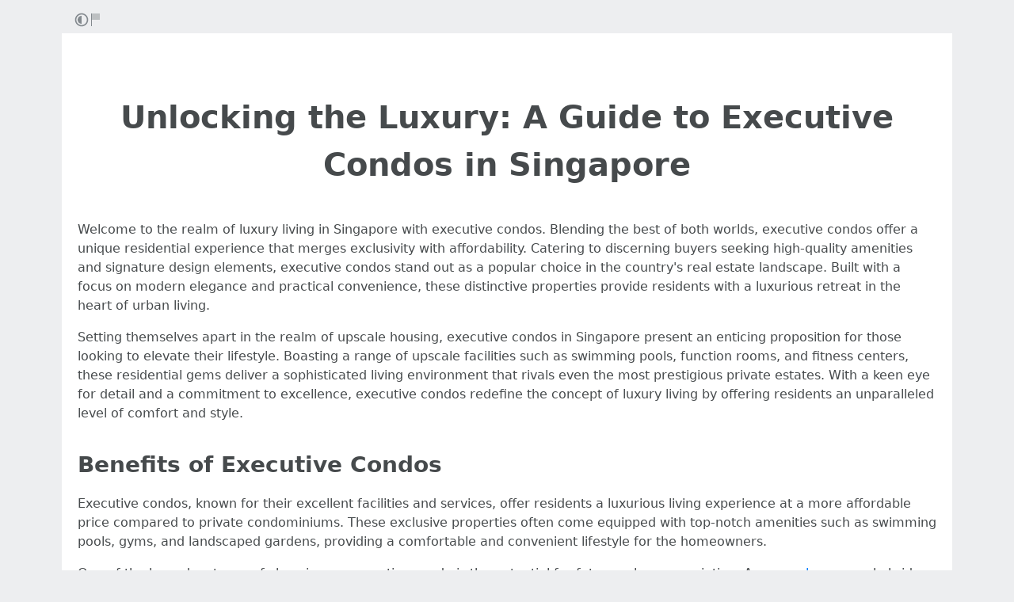

--- FILE ---
content_type: text/html; charset=utf-8
request_url: https://rentry.co/rdn6bt2q
body_size: 4833
content:
<!DOCTYPE html>


    <html>



<head>
    <meta charset="utf-8">
    

<title>Unlocking the Luxury: A Guide to Executive Condos in Singapore</title>

<link rel="canonical" href="https://rentry.co/rdn6bt2q" />


<meta name="robots" content="noindex">



    

<meta name="description" content="Welcome to the realm of luxury living in Singapore with executive condos. Blending the best of both worlds, executive condos offer a unique residential experience that merges exclusivity with affordability. Catering to discerning buyers seeking high-quality amenities and signature design elements...">


<meta name="twitter:card" content="summary" />
<meta name="twitter:description" content="Welcome to the realm of luxury living in Singapore with executive condos. Blending the best of both worlds, executive condos offer a unique residential experience that merges exclusivity with affordability. Catering to discerning buyers seeking high-quality amenities and signature design elements..." />
<meta name="twitter:title" content="Unlocking the Luxury: A Guide to Executive Condos in Singapore" />
<meta name="twitter:site" content="@rentry_co" />

<meta property="og:url" content="https://rentry.co/rdn6bt2q" />
<meta property="og:description" content="Welcome to the realm of luxury living in Singapore with executive condos. Blending the best of both worlds, executive condos offer a unique residential experience that merges exclusivity with affordability. Catering to discerning buyers seeking high-quality amenities and signature design elements..." />
<meta property="og:title" content="Unlocking the Luxury: A Guide to Executive Condos in Singapore" />
<meta property="og:type" content="article" />

<meta name="twitter:image" content="https://sanctuarybayshore.com/wp-content/uploads/2018/10/sanctuary_2story_fin_1200x720.jpg" />
<meta property="og:image" content="https://sanctuarybayshore.com/wp-content/uploads/2018/10/sanctuary_2story_fin_1200x720.jpg" />





    <meta name="referrer" content="strict-origin-when-cross-origin" />
    <meta name="viewport" content="width=device-width, initial-scale=1, maximum-scale=2, user-scalable=1" />

    <link rel="stylesheet" href="/static/css/bootstrap.min.css?vsson=37">
    <link rel="manifest" href="/static/manifest.json?vsson=37">

    <script async src="https://www.googletagmanager.com/gtag/js?id=G-LLFSDKZXET"></script>
    <script>
      window.dataLayer = window.dataLayer || [];
      function gtag(){dataLayer.push(arguments);}
      gtag('js', new Date());

      gtag('config', 'G-LLFSDKZXET');
    </script>

    <!--<script>document.documentElement.classList.toggle("dark-mode", (localStorage.getItem("dark-mode") === null && window.matchMedia("(prefers-color-scheme: dark)").matches || localStorage.getItem("dark-mode") == "true"));</script>-->
    <script>const script = document.createElement("script"); const hn = window.location.hostname === 'rentry.org' && 'rentry.org' || 'rentry.co'; script.defer = true; script.setAttribute('data-domain', hn + ',rentry'); document.head.appendChild(script);</script>

    

    
        
        
            <!--
            <div class="d98ewfh">
                <ins style="width: 0px;height:0px" data-width="0" data-height="0" data-max_height="200" class="v6ed432bc82" data-domain="//data963.click" data-affquery="/ffcdcbbaeeaf1318735b/6ed432bc82/?placementName=default"><script src="//data963.click/js/responsive.js" async></script></ins>
            </div>
            -->
            <div class="spacer-100 mobile-only none"></div>
            
                
                
                    <!-- Galaksion 
                    <div><script data-cfasync="false" async type="text/javascript" src="//wj.lacworkamenty.com/tHr0wU28dPkV1/126172"></script></div>
                    -->
                    <!-- Hilltop -->
                    <style>
                        body > iframe {
                            display: block;
                            margin: auto;
                        }
                    </style>
                    <script>
                        (function(mwrxg){
                        var d = document,
                            s = d.createElement('script'),
                            l = d.scripts[d.scripts.length - 1];
                        s.settings = mwrxg || {};
                        s.src = "\/\/lightindividual.com\/b.XxVNsdddGFl\/0oYSWucR\/hegmd9WuuZrU\/lck\/P\/TgYo1xO-TYAN5dOiDAYVtcNljZU\/5-M\/Dlkc4\/N\/wy";
                        s.async = true;
                        s.referrerPolicy = 'no-referrer-when-downgrade';
                        l.parentNode.insertBefore(s, l);
                        })({})
                    </script>
                    
                

            

        

        
    
    

</head>

<body class="m-0 p-0 " >
    
    
    
    <div class="body render-metadata">


    <div class="sub-body">
        <div class="container container-smooth">
            <div class="row no-gutters">
                



<div class="col-12">

<style>


    .render-metadata .entry-text {
        
        
        
        

        

        
        
        
        

        
        
        
        

        
        
        
        
        
        
        
    }
    .dark-mode .render-metadata  .entry-text {
        
        
    }
    .render-metadata .foreground-container {
        
    }
    .dark-mode .render-metadata  .foreground-container {
        
    }

    .render-metadata .entry-text p {
        
        
    }
    .render-metadata .entry-text h1 {
        
    }
    .render-metadata .entry-text h2 {
        
    }
    .render-metadata .entry-text h3 {
        
    }
    .render-metadata .entry-text h4 {
        
    }
    .render-metadata .entry-text h5 {
        
    }
    .render-metadata .entry-text h6 {
        
    }
    .render-metadata .entry-text li {
        
    }
    .render-metadata .entry-text li::marker {
        
    }
    .dark-mode .render-metadata  .entry-text li::marker {
        
    }
    .render-metadata .entry-text a {
        
        
    }
    .dark-mode .render-metadata  .entry-text a {
        
    }
    .render-metadata .entry-text blockquote {
        
    }
    .render-metadata .entry-text pre {
        
    }

    .render-metadata .entry-text article {
        
        
        
    }
    .render-metadata .entry-text {
        
        

        
        
    }
    .dark-mode .render-metadata  .entry-text-container {

    }


    .render-metadata.body {
        
        
        
        
        
    }

    .dark-mode .render-metadata.body {
        
    }

    .render-metadata h1, .render-metadata h2, .render-metadata h3, .render-metadata h4, .render-metadata h5, .render-metadata h6 {
        
        
    }


    .body > .sub-body {
        
    }
    .dark-mode .body > .sub-body {
        
    }


 
</style>



    <div class="row no-gutters sub-body">
        <div class="col-12 long-words">
            

            <div class="actions">
                <div class="container">
                    <div class="item full-contrast" title="High Contrast Mode">
                        <svg fill="none" height="24" viewBox="0 0 24 24" width="24" xmlns="http://www.w3.org/2000/svg"><path d="M12 18C10.4633 18 9.06151 17.4223 8 16.4722C6.7725 15.3736 6 13.777 6 12C6 10.223 6.7725 8.62643 8 7.52779C9.06151 6.57771 10.4633 6 12 6V18Z" fill="#83898e"/><path clip-rule="evenodd" d="M2 12C2 6.47715 6.47715 2 12 2C17.5228 2 22 6.47715 22 12C22 17.5228 17.5228 22 12 22C6.47715 22 2 17.5228 2 12ZM12 20C7.58172 20 4 16.4183 4 12C4 7.58172 7.58172 4 12 4C16.4183 4 20 7.58172 20 12C20 16.4183 16.4183 20 12 20Z" fill="#83898e" fill-rule="evenodd"/></svg>
                    </div>
                    
                    <div class="item report" title="Report URL">
                        <a href="/report-url?url=rdn6bt2q "/>
                        <svg width="100" height="100" viewBox="0 0 100 100" xmlns="http://www.w3.org/2000/svg">
                            <rect x="10" y="10" width="5" height="80" fill="#83898e" />
                            <rect x="15" y="10" width="50" height="40" fill="rgb(189, 192, 194)" />
                          </svg>
                        </a>
                    </div>
                </div>
            </div>
            <div class="entry-text-container
            

            
            ">
                <div class="entry-text" style="min-height: 15rem;">
                    <section class="foreground-container"></section>
                    <article>
                        
                        <div><h1 id="unlocking-the-luxury-a-guide-to-executive-condos-in-singapore">Unlocking the Luxury: A Guide to Executive Condos in Singapore<a class="headerlink" href="#unlocking-the-luxury-a-guide-to-executive-condos-in-singapore" title="Permanent link"> </a></h1>
<p>Welcome to the realm of luxury living in Singapore with executive condos. Blending the best of both worlds, executive condos offer a unique residential experience that merges exclusivity with affordability. Catering to discerning buyers seeking high-quality amenities and signature design elements, executive condos stand out as a popular choice in the country's real estate landscape. Built with a focus on modern elegance and practical convenience, these distinctive properties provide residents with a luxurious retreat in the heart of urban living.</p>
<p>Setting themselves apart in the realm of upscale housing, executive condos in Singapore present an enticing proposition for those looking to elevate their lifestyle. Boasting a range of upscale facilities such as swimming pools, function rooms, and fitness centers, these residential gems deliver a sophisticated living environment that rivals even the most prestigious private estates. With a keen eye for detail and a commitment to excellence, executive condos redefine the concept of luxury living by offering residents an unparalleled level of comfort and style.</p>
<h3 id="benefits-of-executive-condos">Benefits of Executive Condos<a class="headerlink" href="#benefits-of-executive-condos" title="Permanent link"> </a></h3>
<p>Executive condos, known for their excellent facilities and services, offer residents a luxurious living experience at a more affordable price compared to private condominiums. These exclusive properties often come equipped with top-notch amenities such as swimming pools, gyms, and landscaped gardens, providing a comfortable and convenient lifestyle for the homeowners.</p>
<p>One of the key advantages of choosing an executive condo is the potential for future value appreciation. As <a class="external" href="https://findire.com/2024/07/02/novo-place-epitome-of-residential-sophistication/" rel="" target="_blank">novo place</a> are a hybrid between public and private housing, they are subject to certain restrictions in the initial years, making them more affordable. However, once these restrictions are lifted, the value of executive condos tends to increase significantly, presenting a lucrative investment opportunity for homeowners.</p>
<p>Furthermore, executive condos typically boast prime locations with easy access to transportation networks, shopping centers, and educational institutions. This strategic positioning enhances the overall convenience and accessibility for residents, making it an attractive option for those looking for a well-connected and prestigious living environment.</p>
<h3 id="eligibility-criteria">Eligibility Criteria<a class="headerlink" href="#eligibility-criteria" title="Permanent link"> </a></h3>
<p>To be eligible to purchase an executive condo in Singapore, there are certain criteria that buyers must meet. Firstly, applicants must be citizens or permanent residents of the country. Additionally, they must form a family nucleus, which typically includes the applicant, the applicant's spouse, children, and parents.</p>
<p>Furthermore, there are income ceilings that applicants must adhere to. The maximum household income is capped to ensure that executive condos are accessible to middle-income families. The exact income criteria may vary depending on the developer and location of the executive condo.</p>
<p>Lastly, buyers must not own any other residential properties, locally or overseas, in order to be eligible to purchase an executive condo. This helps to ensure that executive condos are targeted towards first-time homebuyers who genuinely need affordable housing options in Singapore.</p>
<h3 id="process-of-purchasing">Process of Purchasing<a class="headerlink" href="#process-of-purchasing" title="Permanent link"> </a></h3>
<p>When considering purchasing an executive condo in Singapore, the first step is to check your eligibility. Make sure you meet the requirements set by the Housing and Development Board (HDB) before proceeding with the application process.</p>
<p>Next, you will need to submit your application through the online portal provided by the developer. Ensure all necessary documents are ready, including proof of eligibility, income statements, and any other required paperwork.</p>
<p><img alt="" referrerpolicy="same-origin" src="https://sanctuarybayshore.com/wp-content/uploads/2018/10/sanctuary_2story_fin_1200x720.jpg" style="" title="">  </p>
<p>Once your application is approved, you will be invited to select your desired unit. It's important to act promptly as units are allocated on a first-come, first-served basis. After selecting your unit, you will proceed to sign the Option to Purchase (OTP) and pay the necessary fees to secure your executive condo.</p></div>
                    </article>
                </div>
            </div>
        </div>
    </div>

    <div class="templates none">
        <div class="template-modal">

        </div>
        <div class="template-link-warning">
            <div class="my-2 px-sm-4 warning-container">
                <article class="warning-inner-container">
                    <div class="warning-box">
                        <h1 class="h3">Warning</h1>
                        <div class="warning-types">
                            
                        </div>
                        <p class="link-to-visit">LINK</p>
                        
                            <p>You are about to visit a link which has been flagged with the above content warnings. Do you wish to continue?</p>
                        
                        <div class="warning-options">
                            <button type="button" class="warning-button warning-first">Continue</button>
                            <a href="#"  class="warning-button warning-second">Cancel</a>
                        </div>
                    </div>
                </article>
            </div>
        </div>
    </div>



<div class="row no-gutters">
    <div class="col-12 px-0">
        <div class="text-muted">
            <div class="text-left action-bar">
                <a role="button" class="btn btn-light float-left squared" href="/rdn6bt2q/edit">Edit</a>
                <div class="dropdown d-inline-block position-relative">
                    <button id="dropdownButton" class="btn btn-light squared dropdown-toggle" type="button">Export</button>
                    <div class="dropdown-content">
                        <a role="button" class="btn btn-light squared" href="/rdn6bt2q/raw">Raw</a>
                        <a role="button" class="btn btn-light squared" href="/rdn6bt2q/pdf">PDF</a>
                        <a role="button" class="btn btn-light squared" href="/rdn6bt2q/png">PNG</a>
                    </div>
                </div>
            </div>
            <div class="page-info float-right text-right pr-2 pr-sm-0">
                
                
                <p>
                    Pub: 03 Jul 2024 15:36 <span class="d-none d-sm-inline">UTC</span><br>
                </p>
                
                
                
                <p>
                Views: 234
                </p>
                
                
                
            </div>
        </div>
    </div>
</div>
</div>



                
                <div class="text-center w-100 mb-3">
                    <hr class="my-2 basement-hr">
                    <div class="bottom-links">
    <div class="link-container">
        <a class="mr-1" href="/">new</a>&middot;
        <a class="mx-1" href="/what">what</a>&middot;
        <a class="mx-1" href="/how">how</a>&middot;
        <a class="mx-1" href="/langs">langs</a>&middot;
        <a class="mx-1" href="/what#contacts">contacts</a>&middot;
        
        <a class="ml-1" href="/request-login">login</a>
        
    </div>
    <div class="link-icon-container">
        <span style="right: 0; bottom: -9px; background:transparent!important" class="position-absolute btn squared mr-2 mr-sm-0" id="darkModeBtn" title="Dark/light mode"></span>
    </div>
</div>

                </div>
                
                

            </div>
        </div>

        <script src="/static/js/jquery.min.js?vsson=37"></script>
        <script src="/static/js/bootstrap.min.js?vsson=37"></script>
        
    </div>
</div>
</body>

</html>
